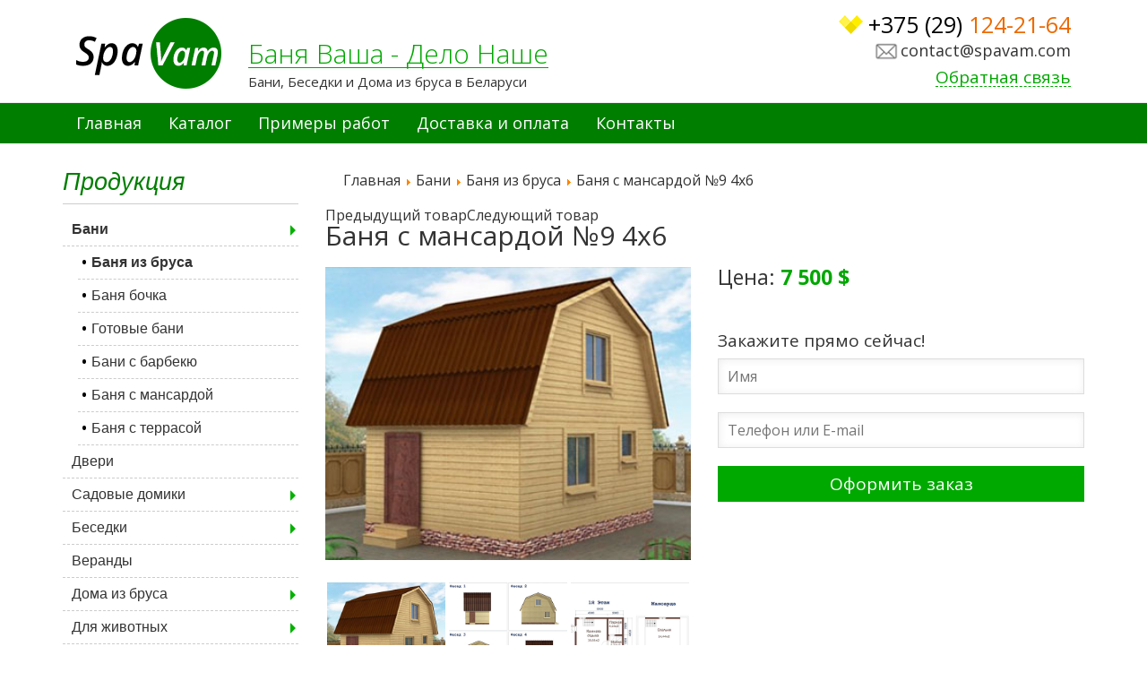

--- FILE ---
content_type: text/html; charset=utf-8
request_url: http://spavam.com/banya/banya-iz-brusa/banya-s-mansardoj-4x6-detail
body_size: 11301
content:
<!DOCTYPE html>
<html xmlns="http://www.w3.org/1999/xhtml" xmlns:jdoc="http://www.w3.org/2001/XInclude"
      xml:lang="ru-ru" lang="ru-ru"
      dir="ltr">
<head>
	<meta http-equiv="content-type" content="text/html; charset=utf-8" />
    <meta name="viewport" content="width=device-width, initial-scale=1">
    <meta http-equiv="X-UA-Compatible" content="IE=edge">
	<script src="/templates/spavam/js/jquery.min.js"></script>
    <script src="/templates/spavam/js/bootstrap.min.js"></script>
    <script src="https://api-maps.yandex.ru/2.1/?lang=ru_RU" type="text/javascript"></script>
    <script src="/templates/spavam/js/script.js"></script>
	<!--[if lt IE 9]>
    <script src="http://html5shiv.googlecode.com/svn/trunk/html5.js"></script>
    <script src="https://oss.maxcdn.com/respond/1.4.2/respond.min.js"></script>
    <![endif]-->
		<base href="http://spavam.com/banya/banya-iz-brusa/banya-s-mansardoj-4x6-detail" />
	<meta http-equiv="content-type" content="text/html; charset=utf-8" />
	<meta name="description" content="Баня с мансардой №9 4x6 Баня из бруса " />
	<meta name="generator" content="Joomla! - Open Source Content Management" />
	<title>Баня из бруса : Баня с мансардой №9 4x6</title>
	<link href="/banya/banya-iz-brusa/banya-s-mansardoj-4x6-detail" rel="canonical" />
	<link href="/templates/spavam/favicon.ico" rel="shortcut icon" type="image/vnd.microsoft.icon" />
	<link href="/components/com_virtuemart/assets/css/vm-ltr-common.css?vmver=9058" rel="stylesheet" type="text/css" />
	<link href="/components/com_virtuemart/assets/css/vm-ltr-site.css?vmver=9058" rel="stylesheet" type="text/css" />
	<link href="/components/com_virtuemart/assets/css/vm-ltr-reviews.css?vmver=9058" rel="stylesheet" type="text/css" />
	<link href="/components/com_virtuemart/assets/css/chosen.css?vmver=9058" rel="stylesheet" type="text/css" />
	<link href="/components/com_virtuemart/assets/css/jquery.fancybox-1.3.4.css?vmver=9058" rel="stylesheet" type="text/css" />
	<script src="/media/jui/js/jquery-noconflict.js" type="text/javascript"></script>
	<script src="/media/jui/js/jquery-migrate.min.js" type="text/javascript"></script>
	<script src="/templates/spavam/js/jquery-ui.min.js?vmver=9058" type="text/javascript"></script>
	<script src="/components/com_virtuemart/assets/js/jquery.ui.autocomplete.html.js?vmver=9058" type="text/javascript"></script>
	<script src="/components/com_virtuemart/assets/js/jquery.noconflict.js?vmver=9058" type="text/javascript" async="async"></script>
	<script src="/components/com_virtuemart/assets/js/vmsite.js?vmver=9058" type="text/javascript"></script>
	<script src="/components/com_virtuemart/assets/js/chosen.jquery.min.js?vmver=9058" type="text/javascript"></script>
	<script src="/components/com_virtuemart/assets/js/vmprices.js?vmver=9058" type="text/javascript"></script>
	<script src="/components/com_virtuemart/assets/js/dynupdate.js?vmver=9058" type="text/javascript"></script>
	<script src="/components/com_virtuemart/assets/js/fancybox/jquery.fancybox-1.3.4.pack.js?vmver=9058" type="text/javascript" defer="defer"></script>
	<script type="text/javascript">
jQuery(function($){ $(".hasTooltip").tooltip({"html": true,"container": "body"}); });
	</script>

    <link media="all" type="text/css" rel="stylesheet" href="/templates/spavam/css/bootstrap.css" />
    <link media="all" type="text/css" rel="stylesheet" href="/templates/spavam/css/lightbox.css" />
    <link media="all" type="text/css" rel="stylesheet" href="/templates/spavam/css/style.css" />
</head>

<body class="site com_virtuemart view-productdetails no-layout no-task itemid-134">
	<div id="root">
        <div id="header">
            <header>
                <div class="head1">
                    <div class="container">
                        <div class="company col-sm-7">
                            <a href="/" class="logo"></a>
                            <div class="descr"><div>Баня Ваша - Дело Наше</div>Бани, Беседки и Дома из бруса в Беларуси</div>
                        </div>
                        <div class="r-side col-sm-5">
                            <a href="tel:+375291242164" class="phone">+375 (29) <span>124-21-64</span></a>
                            <div class="email hidden-xs">contact@spavam.com</div>
                            <a href="#" class="callback" data-toggle="modal" data-target="#modal-callback">Обратная связь</a>
                        </div>
                    </div>
                </div>
                <div class="head2">
                    <div class="container">
                        <div class="mobile-nav-toggle"><span class="glyphicon glyphicon-menu-hamburger"></span></div>
                        <ul class="nav menu main-nav">
<li class="item-101 default"><a href="/" >Главная</a></li><li class="item-127"><a href="/catalog" >Каталог</a></li><li class="item-124"><a href="/primery-rabot" >Примеры работ</a></li><li class="item-125"><a href="/dostavka-i-oplata" >Доставка и оплата</a></li><li class="item-126"><a href="/kontakty" >Контакты</a></li></ul>

                    </div>
                </div>
            </header>
        </div><!-- header -->

        


        <div id="main-content">
            <div class="container">
                <div class="row">
                    <div class="col-md-3 col-sm-4 l-col">
                                                		<div class="module catalog hidden-xs">
			<div>
				<div>
					<div>
													<h3>Продукция</h3>
											<ul class="nav menu catalog">
<li class="item-132 active deeper parent"><a href="/banya" >Бани</a><ul class="nav-child unstyled small"><li class="item-134 current active"><a href="/banya/banya-iz-brusa" >Баня из бруса</a></li><li class="item-133"><a href="/banya/banya-bochka" >Баня бочка</a></li><li class="item-135"><a href="/banya/gotovye-bani" >Готовые бани</a></li><li class="item-161"><a href="/banya/bani-s-barbekyu" >Бани с барбекю</a></li><li class="item-155"><a href="/banya/banya-s-mansardoj" >Баня с мансардой</a></li><li class="item-156"><a href="/banya/banya-s-terrasoj" >Баня с террасой</a></li></ul></li><li class="item-162"><a href="/doors" >Двери</a></li><li class="item-137 deeper parent"><a href="/sadovye-domiki" >Садовые домики</a><ul class="nav-child unstyled small"><li class="item-139"><a href="/sadovye-domiki/domiki-s-terrasoj-i-verandoj" >Домики с террасой и верандой</a></li><li class="item-140"><a href="/sadovye-domiki/sadovyj-ofis" >Садовый офис</a></li></ul></li><li class="item-138 deeper parent"><a href="/besedki" >Беседки</a><ul class="nav-child unstyled small"><li class="item-145"><a href="/besedki/gazebo" >Газебо</a></li><li class="item-146"><a href="/besedki/zakrytye-besedki" >Беседки закрытые</a></li><li class="item-147"><a href="/besedki/besedki-barbecue" >Беседки барбекю</a></li></ul></li><li class="item-148"><a href="/verandy" >Веранды</a></li><li class="item-149 deeper parent"><a href="/doma-iz-brusa" >Дома из бруса</a><ul class="nav-child unstyled small"><li class="item-151"><a href="/doma-iz-brusa/dachnye-domiki" >Дачные домики</a></li><li class="item-150"><a href="/doma-iz-brusa/doma-s-garazhom" >Дома с гаражом</a></li><li class="item-152"><a href="/doma-iz-brusa/doma-iz-dvojnogo-brusa" >Дома из двойного бруса</a></li></ul></li><li class="item-157 deeper parent"><a href="/dlya-zhivotnykh" >Для животных</a><ul class="nav-child unstyled small"><li class="item-158"><a href="/dlya-zhivotnykh/kuryatniki" >Курятники</a></li><li class="item-159"><a href="/dlya-zhivotnykh/kletki-dlya-krolikov" >Клетки для кроликов</a></li><li class="item-160"><a href="/dlya-zhivotnykh/budki-dlya-sobak" >Будки для собак</a></li></ul></li></ul>
					</div>
				</div>
			</div>
		</div>
			<div class="module simple hidden-xs">
			<div>
				<div>
					<div>
											

<div class="custom simple hidden-xs"  >
	<p><strong>Мы работаем по всей Беларуси</strong></p>
<p><strong>Наши основные преимущества</strong>:<br />1. Самые низкие цены среди конкурентов<br />2. Продукция высокого качества<br />3. Собственное крупное производство</p>
<p>Возможна поставка продукции за рубеж в СНГ и Европу.</p>
<p>По вопросам сотрудничества по тел. или E-mail</p></div>
					</div>
				</div>
			</div>
		</div>
			<div class="module catalog visible-xs">
			<div>
				<div>
					<div>
													<h3>Продукция</h3>
											<select class="nav menu mobile">
<option value="#">Выберите продукцию</option><option value="/banya"  class="main">Бани</option><option value="/banya/banya-iz-brusa" selected="selected" >- Баня из бруса</option><option value="/banya/banya-bochka"  >- Баня бочка</option><option value="/banya/gotovye-bani"  >- Готовые бани</option><option value="/banya/bani-s-barbekyu"  >- Бани с барбекю</option><option value="/banya/banya-s-mansardoj"  >- Баня с мансардой</option><option value="/banya/banya-s-terrasoj"  >- Баня с террасой</option><option value="/doors"  class="main">Двери</option><option value="/sadovye-domiki"  class="main">Садовые домики</option><option value="/sadovye-domiki/domiki-s-terrasoj-i-verandoj"  >- Домики с террасой и верандой</option><option value="/sadovye-domiki/sadovyj-ofis"  >- Садовый офис</option><option value="/besedki"  class="main">Беседки</option><option value="/besedki/gazebo"  >- Газебо</option><option value="/besedki/zakrytye-besedki"  >- Беседки закрытые</option><option value="/besedki/besedki-barbecue"  >- Беседки барбекю</option><option value="/verandy"  class="main">Веранды</option><option value="/doma-iz-brusa"  class="main">Дома из бруса</option><option value="/doma-iz-brusa/dachnye-domiki"  >- Дачные домики</option><option value="/doma-iz-brusa/doma-s-garazhom"  >- Дома с гаражом</option><option value="/doma-iz-brusa/doma-iz-dvojnogo-brusa"  >- Дома из двойного бруса</option><option value="/dlya-zhivotnykh"  class="main">Для животных</option><option value="/dlya-zhivotnykh/kuryatniki"  >- Курятники</option><option value="/dlya-zhivotnykh/kletki-dlya-krolikov"  >- Клетки для кроликов</option><option value="/dlya-zhivotnykh/budki-dlya-sobak"  >- Будки для собак</option></select>
					</div>
				</div>
			</div>
		</div>
	
                    </div><!-- l-col -->

                    <div class="col-md-9 col-sm-8 m-col">
                        
<ul itemscope itemtype="https://schema.org/BreadcrumbList" class="breadcrumb">
			<li class="active">
			<span class="divider icon-location"></span>
		</li>
	
				<li itemprop="itemListElement" itemscope itemtype="https://schema.org/ListItem">
									<a itemprop="item" href="/" class="pathway"><span itemprop="name">Главная</span></a>
				
									<span class="divider">
						<img src="/media/system/images/arrow.png" alt="" />					</span>
								<meta itemprop="position" content="1">
			</li>
					<li itemprop="itemListElement" itemscope itemtype="https://schema.org/ListItem">
									<a itemprop="item" href="/banya/manufacturer/?categorylayout=0&amp;showcategory=1&amp;showproducts=1&amp;productsublayout=0" class="pathway"><span itemprop="name">Бани</span></a>
				
									<span class="divider">
						<img src="/media/system/images/arrow.png" alt="" />					</span>
								<meta itemprop="position" content="2">
			</li>
					<li itemprop="itemListElement" itemscope itemtype="https://schema.org/ListItem">
									<a itemprop="item" href="/banya/banya-iz-brusa/manufacturer/?categorylayout=0&amp;showcategory=1&amp;showproducts=1&amp;productsublayout=0" class="pathway"><span itemprop="name">Баня из бруса</span></a>
				
									<span class="divider">
						<img src="/media/system/images/arrow.png" alt="" />					</span>
								<meta itemprop="position" content="3">
			</li>
					<li itemprop="itemListElement" itemscope itemtype="https://schema.org/ListItem" class="active">
				<span itemprop="name">
					Баня с мансардой №9 4x6				</span>
				<meta itemprop="position" content="4">
			</li>
		</ul>

                        
                        
                        
<div class="productdetails" itemscope itemtype="http://schema.org/Product">

            <div class="product-neighbours">
	    <a href="/banya/banya-iz-brusa/proekt-bani-pod-klyuch-5x5-detail" rel="prev" class="previous-page">Предыдущий товар</a><a href="/banya/banya-iz-brusa/banya-dlya-dachi-1-3x4-5-detail" rel="next" class="next-page">Следующий товар</a>    	<div class="clear"></div>
        </div>
    
	
        <h1 itemprop="name">Баня с мансардой №9 4x6</h1>
    
    
    
    
    <div class="vm-product-container row">
	<div class="col-sm-6 images">
			<div class="product-fields">
		<div class="product-field product-field-type-X">
				<div class="product-field-display"><div class="main-image">
<img src="/images/products/category2/9/1_.jpg" alt="1 " />
</div>

<div class="additional-images clearfix">
<a href="/images/products/category2/9/1.jpg" data-lightbox="media-product"><img src="/images/products/category2/9/1_.jpg"></a>
<a href="/images/products/category2/9/2.jpg" data-lightbox="media-product"><img src="/images/products/category2/9/2_.jpg"></a>
<a href="/images/products/category2/9/3.jpg" data-lightbox="media-product"><img src="/images/products/category2/9/3_.jpg"></a>
</div></div>			</div>
		      <div class="clear"></div>
	</div>
	</div>

	<div class="col-sm-6 details">


	    <div class="spacer-buy-area">

		
		<div itemprop="offers" itemscope itemtype="http://schema.org/Offer">
<span itemprop="priceCurrency" content="USD"></span>
<div class="product-price" id="productPrice14" itemprop="price" content="7500" >
	<span class="price-crossed" ></span><div class="PricesalesPrice vm-display vm-price-value"><span class="vm-price-desc">Цена: </span><span class="PricesalesPrice">7 500 $</span></div></div><!-- prices -->
</div><!-- offer -->
 <div class="clear"></div>	<div class="addtocart-area">
		<form method="post" class="product js-recalculate" action="/banya/banya-iz-brusa">
			<div class="vm-customfields-wrap">
							</div>			
							<input type="hidden" name="option" value="com_virtuemart"/>
			<input type="hidden" name="view" value="cart"/>
			<input type="hidden" name="virtuemart_product_id[]" value="14"/>
			<input type="hidden" name="pname" value="Баня с мансардой №9 4x6"/>
			<input type="hidden" name="pid" value="14"/>
			<input type="hidden" name="Itemid" value="134"/>		</form>

	</div>


		
	    </div><!-- spacer-byu-area -->

		
		<div class="order-block">
			<form class="order-form ajax-callback-form">
				<div class="form-title">Закажите прямо сейчас!</div>
				<input type="text" name="name" placeholder="Имя">
				<input type="text" name="phone" placeholder="Телефон или E-mail" required>
				<input type="hidden" name="product" value="14: Баня с мансардой №9 4x6">
				<input type="hidden" name="url" value="http://spavam.com/banya/banya-iz-brusa/banya-s-mansardoj-4x6-detail">
				<input type="submit" name="submit" value="Оформить заказ">
			</form>
		</div

	</div><!-- details -->
	<div class="clear"></div>


    </div>

	        <div class="product-description clearfix tabs-main-container" itemprop="description">
	    	<div class="desc-title">Полное описание</div>
	<ul class="tabs-nav">
<li class="active"><a href="#" data-target-tab="tab1">Стандартная комплектация</a></li>
<li><a href="#" data-target-tab="tab2">Дополнительная комплектация</a></li>
</ul>
<div class="tabs-container">
<table class="characteristics tab-item active" data-tab-id="tab1">
<tbody>
<tr>
<td>
<p><strong>Элемент</strong></p>
</td>
<td>
<p><strong>Стандартная комплектация</strong></p>
</td>
</tr>
<tr>
<td>Фундамент</td>
<td>Нет.</td>
</tr>
<tr>
<td>Обвязка</td>
<td>Состоит из двух венцов.<br /> Первый венец из бруса 150х150 мм.<br /> Второй венец из бруса 150х100 мм.Лаги из бруса 40х150 мм с шагом 600мм.</td>
</tr>
<tr>
<td>Черновой пол</td>
<td>Черновой пол из обрезной доски 20 мм.Черепные бруски 40х50 мм.</td>
</tr>
<tr>
<td>Стены первого этажа</td>
<td>Профилированный брус 92х142 мм, (с наружной части полукруглый, изнутри прямой), толщина 92 мм.Сборка сруба на металлические нагеля.Межвенцовый утеплитель “Джут”Углы собираются в “теплый угол”.Высота потолка 2200 (+/- 50 мм)</td>
</tr>
<tr>
<td>Стены второго этажа</td>
<td><strong>Мансардный этаж. </strong>Фронтоны каркасные, из бруса 40х100 мм. Снаружи обшиты евровагонкой хвойных пород.<strong>1,5 или полноценный второй этаж. </strong>Каркасный, из бруса 40х100 мм.
<p>Стены обшиты евровагонкой хвойных пород.</p>
<p>Высота потолка 2200 мм (+/- 50 мм)</p>
</td>
</tr>
<tr>
<td>Перегородки</td>
<td><strong>Первый этаж</strong>:Из профилированного бурса 92 х 142 мм (прямой с обоих сторон)<strong>Второй этаж</strong>:Каркасные, из бруса 40х100 мм.
<p>Обшиты евровагонкой хвойных пород.</p>
</td>
</tr>
<tr>
<td>Межэтажное перекрытие</td>
<td>Брус 40х150 мм. С шагом 500 мм.</td>
</tr>
<tr>
<td>Стропильная система</td>
<td>Выполнена из бруса 40х100 мм, 40х150 мм.</td>
</tr>
<tr>
<td>Обрешетка</td>
<td>Из обрезной доски 20 мм, не сплошная.</td>
</tr>
<tr>
<td>Кровля</td>
<td>Ондулин (цвет на выбор красный, зеленый, коричневый).Свесы крыши 350 мм.</td>
</tr>
<tr>
<td>Гидро-пароизоляция</td>
<td>По наружной стороне ветро-гидроизоляция “А”Внутри: паро-гидроизоляция “В”.</td>
</tr>
<tr>
<td>Утепление</td>
<td>Минеральная вата толщиной 100 мм.Утепляется пол, потолок, мансарда (перегородки мансардного этажа, полы и кровля террас, балконов не утепляются).</td>
</tr>
<tr>
<td>Чистовой пол</td>
<td>Шпунтовая доска, толщиной 36 мм. Камерной сушки.</td>
</tr>
<tr>
<td>Отделка потолка и каркасных стен</td>
<td>Евровагонка хвойных пород.</td>
</tr>
<tr>
<td>Парная</td>
<td>Потолок и стены обшиваются осиновой вагонкой по фольге.Полок двухуровневый из строганной осиновой доски.Печка — нет.</td>
</tr>
<tr>
<td>Окна</td>
<td>Деревянные, одинарные с двойным остеклением, с фурнитурой.Оконные проемы, усиленные ройками.</td>
</tr>
<tr>
<td>Двери</td>
<td>Входная и межкомнатные – деревянные, филенчатые, с петлями без фурнитуры.Дверь в парную — банная, клиновая.Дверные проемы усиленные ройками. </td>
</tr>
<tr>
<td>Лестница</td>
<td>Деревянная. Одномаршевая или двухмаршевая (на усмотрение заказчика), с резными балясами и столбами, фигурные перила, ступени.</td>
</tr>
<tr>
<td>Наличник и плинтус</td>
<td>Наличник выполнен из вагонки.Плинтус – деревянный, стыкованный.</td>
</tr>
</tbody>
</table>
<table class="characteristics tab-item" data-tab-id="tab2">
<tbody>
<tr>
<td>
<p><strong>Элемент</strong></p>
</td>
<td>
<p><strong>Дополнительная комплектация</strong></p>
</td>
</tr>
<tr>
<td>Фундамент</td>
<td>Опорно-столбчатый, свайно-винтовой.</td>
</tr>
<tr>
<td>Обвязка</td>
<td>Первый венец из бруса 150х150, 200х200 мм.Второй венец из бруса 150150 мм.Лаги из бруса 50х150 мм, 100х150 мм, с шагом 600 мм.Обработка обвязки антисептиком.</td>
</tr>
<tr>
<td>Стены первого этажа</td>
<td>Профилированный брус размеров: 142х142 мм, 142х192 мм.Брус камерной сушки.Сборка сруба на деревянные нагеля, илина пружинный узел “Сила”
<p>Обработка стен антисептиком или покраска.</p>
<p>Увеличение высоты потолков</p>
</td>
</tr>
<tr>
<td>Стены второго этажа</td>
<td><strong>Мансардный этаж.</strong>Фронтоны выполнены из такого же бруса, что и капитальные стены.<strong>1,5 или полноценный второй этаж. </strong>Выполнен из такого же бруса, что и капитальные стены.
<p>Обработка стен антисептиком или покраска</p>
</td>
</tr>
<tr>
<td>Перегородки</td>
<td><strong>Первый этаж</strong>:Профилированный брус размеров: 142х142 мм, 142х192 мм (прямой с обоих сторон).<strong>Второй этаж</strong>:Перегородки брусовые, либо каркасные из бруса 40х150 мм. Звукоизоляция.</td>
</tr>
<tr>
<td>Межэтажное перекрытие</td>
<td>Брус 50х150 мм, 100х150 мм.</td>
</tr>
<tr>
<td>Стропильная система</td>
<td>Везде брус 50х150.</td>
</tr>
<tr>
<td>Обрешетка</td>
<td>Сплошная обрешетка из обрезной доски 20 мм.</td>
</tr>
<tr>
<td>Кровля</td>
<td>Металлочерепица.Увеличение свесов.</td>
</tr>
<tr>
<td>Утепление</td>
<td>Минеральная вата толщиной 150 мм.“Rockwool” или аналоги.</td>
</tr>
<tr>
<td>Чистовой пол</td>
<td>ЦСП, влагостойкий ДСП.</td>
</tr>
<tr>
<td>Окна</td>
<td>Окна ПВХ</td>
</tr>
<tr>
<td>Двери</td>
<td>Входная дверь металлическая.</td>
</tr>
<tr>
<td>Печь в парную</td>
<td>ЕРМАК-12, 16.</td>
</tr>
</tbody>
</table>
</div>
<!-- tabs-container -->        </div>
	
    
<script id="updateChosen_js" type="text/javascript">//<![CDATA[ 
if (typeof Virtuemart === "undefined")
	var Virtuemart = {};
	Virtuemart.updateChosenDropdownLayout = function() {
		var vm2string = {editImage: 'edit image',select_all_text: 'Выбрать все',select_some_options_text: 'Доступен для всех'};
		jQuery(".vm-chzn-select").each( function () {
			var swidth = jQuery(this).css("width")+10;
			jQuery(this).chosen({enable_select_all: true,select_all_text : vm2string.select_all_text,select_some_options_text:vm2string.select_some_options_text,disable_search_threshold: 5, width: swidth});
		});
	}
	Virtuemart.updateChosenDropdownLayout(); //]]>
</script><script id="vm.countryState_js" type="text/javascript">//<![CDATA[ 
vmSiteurl = "http://spavam.com/";

		jQuery( function($) {
			$("#virtuemart_country_id").vm2front("list",{dest : "#virtuemart_state_id",ids : "",prefiks : ""});
		}); //]]>
</script><script id="vm.countryStateshipto__js" type="text/javascript">//<![CDATA[ 
vmSiteurl = "http://spavam.com/";

		jQuery( function($) {
			$("#shipto_virtuemart_country_id").vm2front("list",{dest : "#shipto_virtuemart_state_id",ids : "",prefiks : "shipto_"});
		}); //]]>
</script><script id="updDynamicListeners_js" type="text/javascript">//<![CDATA[ 
jQuery(document).ready(function() { // GALT: Start listening for dynamic content update.
	// If template is aware of dynamic update and provided a variable let's
	// set-up the event listeners.
	if (Virtuemart.container)
		Virtuemart.updateDynamicUpdateListeners();

}); //]]>
</script><script id="jsVars_js" type="text/javascript">//<![CDATA[ 
vmSiteurl = 'http://spavam.com/' ;
vmLang = "&lang=";
vmLangTag = "";
Itemid = '&Itemid=134';
Virtuemart.addtocart_popup = '1' ; 
usefancy = true; //]]>
</script><script id="ready.vmprices_js" type="text/javascript">//<![CDATA[ 
jQuery(document).ready(function($) {
	Virtuemart.product(jQuery("form.product"));

	/*$("form.js-recalculate").each(function(){
		if ($(this).find(".product-fields").length && !$(this).find(".no-vm-bind").length) {
			var id= $(this).find('input[name="virtuemart_product_id[]"]').val();
			Virtuemart.setproducttype($(this),id);

		}
	});*/
}); //]]>
</script><script id="popups_js" type="text/javascript">//<![CDATA[ 
jQuery(document).ready(function($) {
		
		jQuery('a.ask-a-question, a.printModal, a.recommened-to-friend, a.manuModal').click(function(event){
		  event.preventDefault();
		  jQuery.fancybox({
			href: jQuery(this).attr('href'),
			type: 'iframe',
			height: 550
			});
		  });
		
	}); //]]>
</script><script id="ajaxContent_js" type="text/javascript">//<![CDATA[ 
Virtuemart.container = jQuery('.productdetails-view');
Virtuemart.containerSelector = '.productdetails-view'; //]]>
</script><script id="vmPreloader_js" type="text/javascript">//<![CDATA[ 
jQuery(document).ready(function($) {
	Virtuemart.stopVmLoading();
	var msg = '';
	jQuery('a[data-dynamic-update="1"]').off('click', Virtuemart.startVmLoading).on('click', {msg:msg}, Virtuemart.startVmLoading);
	jQuery('[data-dynamic-update="1"]').off('change', Virtuemart.startVmLoading).on('change', {msg:msg}, Virtuemart.startVmLoading);
}); //]]>
</script>
<script type="application/ld+json">
{
  "@context": "http://schema.org/",
  "@type": "Product",
  "name": "Баня с мансардой №9 4x6",
    "image": "http://spavam.com/images/stories/virtuemart/product/1_96.jpg",
      "description": "
Стандартная комплектация
Дополнительная комплектация






Элемент


Стандартная комплектация



Фундамент
Нет.


Обвязка
Состоит из двух венцов. Первый венец из бруса 150х150 мм. Второй венец из бруса 150х100 мм.Лаги из бруса 40х150 мм с шагом 600мм.


Черновой пол
Черновой пол из обрезной доски 20 мм.Черепные бруски 40х50 мм.


Стены первого этажа
Профилированный брус 92х142 мм, (с наружной части полукруглый, изнутри прямой), толщина 92 мм.Сборка сруба на металлические нагеля.Межвенцовый утеплитель “Джут”Углы собираются в “теплый угол”.Высота потолка 2200 (+/- 50 мм)


Стены второго этажа
Мансардный этаж. Фронтоны каркасные, из бруса 40х100 мм. Снаружи обшиты евровагонкой хвойных пород.1,5 или полноценный второй этаж. Каркасный, из бруса 40х100 мм.
Стены обшиты евровагонкой хвойных пород.
Высота потолка 2200 мм (+/- 50 мм)



Перегородки
Первый этаж:Из профилированного бурса 92 х 142 мм (прямой с обоих сторон)Второй этаж:Каркасные, из бруса 40х100 мм.
Обшиты евровагонкой хвойных пород.



Межэтажное перекрытие
Брус 40х150 мм. С шагом 500 мм.


Стропильная система
Выполнена из бруса 40х100 мм, 40х150 мм.


Обрешетка
Из обрезной доски 20 мм, не сплошная.


Кровля
Ондулин (цвет на выбор красный, зеленый, коричневый).Свесы крыши 350 мм.


Гидро-пароизоляция
По наружной стороне ветро-гидроизоляция “А”Внутри: паро-гидроизоляция “В”.


Утепление
Минеральная вата толщиной 100 мм.Утепляется пол, потолок, мансарда (перегородки мансардного этажа, полы и кровля террас, балконов не утепляются).


Чистовой пол
Шпунтовая доска, толщиной 36 мм. Камерной сушки.


Отделка потолка и каркасных стен
Евровагонка хвойных пород.


Парная
Потолок и стены обшиваются осиновой вагонкой по фольге.Полок двухуровневый из строганной осиновой доски.Печка — нет.


Окна
Деревянные, одинарные с двойным остеклением, с фурнитурой.Оконные проемы, усиленные ройками.


Двери
Входная и межкомнатные – деревянные, филенчатые, с петлями без фурнитуры.Дверь в парную — банная, клиновая.Дверные проемы усиленные ройками. 


Лестница
Деревянная. Одномаршевая или двухмаршевая (на усмотрение заказчика), с резными балясами и столбами, фигурные перила, ступени.


Наличник и плинтус
Наличник выполнен из вагонки.Плинтус – деревянный, стыкованный.







Элемент


Дополнительная комплектация



Фундамент
Опорно-столбчатый, свайно-винтовой.


Обвязка
Первый венец из бруса 150х150, 200х200 мм.Второй венец из бруса 150150 мм.Лаги из бруса 50х150 мм, 100х150 мм, с шагом 600 мм.Обработка обвязки антисептиком.


Стены первого этажа
Профилированный брус размеров: 142х142 мм, 142х192 мм.Брус камерной сушки.Сборка сруба на деревянные нагеля, илина пружинный узел “Сила”
Обработка стен антисептиком или покраска.
Увеличение высоты потолков



Стены второго этажа
Мансардный этаж.Фронтоны выполнены из такого же бруса, что и капитальные стены.1,5 или полноценный второй этаж. Выполнен из такого же бруса, что и капитальные стены.
Обработка стен антисептиком или покраска



Перегородки
Первый этаж:Профилированный брус размеров: 142х142 мм, 142х192 мм (прямой с обоих сторон).Второй этаж:Перегородки брусовые, либо каркасные из бруса 40х150 мм. Звукоизоляция.


Межэтажное перекрытие
Брус 50х150 мм, 100х150 мм.


Стропильная система
Везде брус 50х150.


Обрешетка
Сплошная обрешетка из обрезной доски 20 мм.


Кровля
Металлочерепица.Увеличение свесов.


Утепление
Минеральная вата толщиной 150 мм.“Rockwool” или аналоги.


Чистовой пол
ЦСП, влагостойкий ДСП.


Окна
Окна ПВХ


Двери
Входная дверь металлическая.


Печь в парную
ЕРМАК-12, 16.




",
      "offers":{
    "@type": "Offer",
    "priceCurrency": "USD",
    "price": "7500"
  }
}
</script></div>



                        
                    </div>
                </div>
            </div>
        </div><!-- main-content -->

        



        

        <div id="footer">
                <div class="container">
                    

<div class="custom"  >
	<div class="copy-info">&copy; 2016 - Spavam.COM</div></div>

                    <div class="dev"><a href="https://gomelsoft.com" title="Создание сайтов в Гомеле, Беларуси, Минске. Разработка и продвижение сайтов." target="_blank"><span class="gomelsoft-title"><span>Gomel</span>Soft</span> <br> Спасибо за эффективное продвижение</a></div>    
                </div>
                </div><!--container-->
        </div><!-- footer -->

 	</div><!-- root-->


<div id="modal-callback" class="modal form fade" tabindex="-1" role="dialog">
    <div class="modal-dialog modal-sm">
        <div class="modal-content">
            <div class="modal-header">
                <button type="button" class="close" data-dismiss="modal">+</button>
                <h4 class="modal-title">Оставьте заявку и<br>мы свяжемся с Вами!</h4>
            </div><!-- header-->
            <div class="modal-body">
                <form class="order-form ajax-callback-form">
                    <input type="text" name="name" placeholder="Имя" />
                    <input type="text" name="phone" placeholder="Телефон или E-mail" required />
                    <input type="hidden" name="form_type" value="Связаться с нами" />
                    <input type="submit" name="submit" value="Связаться с нами" />
                </form>
            </div><!-- modal body -->
        </div><!-- modal-content -->
    </div><!-- modal-dialog -->
</div><!-- modal -->

<div id="modal-order-slider" class="modal form fade" tabindex="-1" role="dialog">
    <div class="modal-dialog modal-sm">
        <div class="modal-content">
            <div class="modal-header">
                <button type="button" class="close" data-dismiss="modal">+</button>
                <h4 class="modal-title">Закажите <br>свяжемся с вами в течение 10 минут</h4>
            </div><!-- header-->
            <div class="modal-body">
                <form class="order-form ajax-callback-form">
                    <input type="text" name="name" placeholder="Имя" />
                    <input type="text" name="phone" placeholder="Телефон" required />
                    <input type="hidden" name="form_type" value="Отправка из слайдера" />
                    <input type="hidden" name="product_type" value="" />
                    <input type="submit" name="submit" value="Сделать заказ" />
                </form>
            </div><!-- modal body -->
        </div><!-- modal-content -->
    </div><!-- modal-dialog -->
</div><!-- modal -->

<div id="modal-thnx" class="modal form fade" tabindex="-1" role="dialog">
    <div class="modal-dialog modal-sm">
        <div class="modal-content">
            <div class="modal-header">
                <button type="button" class="close" data-dismiss="modal">+</button>
                <h4 class="modal-title">Запрос отправлен</h4>
            </div><!-- header-->
            <div class="modal-body">
                <p>Спасибо, что оставили заявку. Наш менеджер свяжется с Вами в ближайшее время!</p>
            </div><!-- modal body -->
        </div><!-- modal-content -->
    </div><!-- modal-dialog -->
</div><!-- modal -->

<div id="modal-bad" class="modal form fade" tabindex="-1" role="dialog">
    <div class="modal-dialog modal-sm">
        <div class="modal-content">
            <div class="modal-header">
                <button type="button" class="close" data-dismiss="modal">+</button>
                <h4 class="modal-title">Ошибка</h4>
            </div><!-- header-->
            <div class="modal-body">
                <p>Запрос не был отправлен. Видимо какие-то проблемы с сервером. Попробуйте позже или свяжитесь с нами по телефону</p>
            </div><!-- modal body -->
        </div><!-- modal-content -->
    </div><!-- modal-dialog -->
</div><!-- modal -->

<script src="/templates/spavam/js/lightbox.min.js"></script>

<!-- Yandex.Metrika counter -->
<script type="text/javascript">
    (function (d, w, c) {
        (w[c] = w[c] || []).push(function() {
            try {
                w.yaCounter34440485 = new Ya.Metrika({
                    id:34440485,
                    clickmap:true,
                    trackLinks:true,
                    accurateTrackBounce:true
                });
            } catch(e) { }
        });

        var n = d.getElementsByTagName("script")[0],
            s = d.createElement("script"),
            f = function () { n.parentNode.insertBefore(s, n); };
        s.type = "text/javascript";
        s.async = true;
        s.src = "https://mc.yandex.ru/metrika/watch.js";

        if (w.opera == "[object Opera]") {
            d.addEventListener("DOMContentLoaded", f, false);
        } else { f(); }
    })(document, window, "yandex_metrika_callbacks");
</script>
<noscript><div><img src="https://mc.yandex.ru/watch/34440485" style="position:absolute; left:-9999px;" alt="" /></div></noscript>
<!-- /Yandex.Metrika counter -->

    <script>
        (function(i,s,o,g,r,a,m){i['GoogleAnalyticsObject']=r;i[r]=i[r]||function(){
                (i[r].q=i[r].q||[]).push(arguments)},i[r].l=1*new Date();a=s.createElement(o),
            m=s.getElementsByTagName(o)[0];a.async=1;a.src=g;m.parentNode.insertBefore(a,m)
        })(window,document,'script','//www.google-analytics.com/analytics.js','ga');

        ga('create', 'UA-73337948-1', 'auto');
        ga('send', 'pageview');
        setTimeout(function(){ga('send', 'event', 'New Visitor', location.pathname);}, 15000);

    </script>
    

</body>
</html>


--- FILE ---
content_type: text/css
request_url: http://spavam.com/templates/spavam/css/style.css
body_size: 8736
content:
@import url('https://fonts.googleapis.com/css?family=Open+Sans:400,400italic,600,600italic,700,700italic,300&subset=latin,cyrillic');
/* RESET CSS */
html, body, div, span, applet, object, iframe,
h1, h2, h3, h4, h5, h6, p, blockquote, pre,
a, abbr, acronym, address, big, cite, code,
del, dfn, em, img, ins, kbd, q, s, samp,
small, strike, strong, sub, sup, tt, var,
b, u, i, center, input,
dl, dt, dd, ol, ul, li,
fieldset, form, label, legend,
table, caption, tbody, tfoot, thead, tr, th, td,
article, aside, canvas, details, embed,
figure, figcaption, footer, header, hgroup,
menu, nav, output, ruby, section, summary,
time, mark, audio, video {
	margin: 0;
	padding: 0;
	border: 0;
	font-size: 100%;
	outline:none;
	line-height: 1;
}
* {box-sizing: border-box;}
article, aside, details, figcaption, figure,
footer, header, hgroup, menu, nav, section {
	display: block;
}
ol, ul {
	list-style: none;
}
blockquote, q {
	quotes: none;
}
blockquote:before, blockquote:after,q:before, q:after {
	content: none;
}
table {
	border-collapse: collapse;
	border-spacing: 0;
}
html, body {
	width: 100%;
	height: 100%;
}

/* Custom selectors */
.clear{
	height: 0;
	font-size: 0;
	line-height: 0;
	clear: both;
}
a { color: #333; text-decoration: none; }
a:hover {color: #333; text-decoration: underline;}
button,a,a:focus {outline: none;}
.btn-green {
	border: 1px solid #00a200;
	border-radius: 3px;
	background: #00d000; /* Old browsers */
	background: -moz-linear-gradient(top,  #00d000 0%, #00a200 100%); /* FF3.6-15 */
	background: -webkit-linear-gradient(top,  #00d000 0%,#00a200 100%); /* Chrome10-25,Safari5.1-6 */
	background: linear-gradient(to bottom,  #00d000 0%,#00a200 100%); /* W3C, IE10+, FF16+, Chrome26+, Opera12+, Safari7+ */
	color:#fff;
	filter: progid:DXImageTransform.Microsoft.gradient( startColorstr='#00a200', endColorstr='#00d000',GradientType=0 ); /* IE6-9 */
	display: inline-block;
	padding:  5px 10px;
}
.btn-green:hover {color:#fff;text-decoration: none;}
.green {color:#00a700;}
h1,h2,h3,h4,.category-title, .product-title {font-family: 'Open Sans', Arial, sans-serif; font-weight: 400;}
h1,.category-title,.product-title {font-size:30px;margin-bottom: 20px;}
h2 {font-size:25px;margin-bottom: 15px;}
h3 {font-size:19px;margin-bottom: 10px;}
.block-header {color:#00a700; font-size:48px; font-weight:300; padding: 40px 0 40px 0; text-align: center;}
.shop-header {font-size:19px; margin: 15px 0 5px 0;}

	/* General styles */
body {
	background: #fff;
	color: #333;
	font-size: 15px;
    font-family: 'Open Sans', Arial, sans-serif;
	line-height: normal;
}
#root {
	position: relative;
	overflow: hidden;
	width: 100%;
	min-height: 100%;
	min-width:370px;
}

/* Header */
#header {padding-top:115px;position: relative;z-index:5; margin-bottom:30px;}
	#header .head1 {background: #fff; border-bottom: 1px solid #eee; height:115px; position: fixed; z-index: 100; top:0; left:0; width:100%;}
	#header .company {padding-top:20px; padding-bottom: 15px;}
		#header .company .logo {background: url(../images/logo.png) no-repeat; background-size: contain;  display:inline-block; float:left; height: 79px; width:162px;margin-right:15px;}
		#header .company .descr {float:left; padding-top: 25px; margin-left: 15px; font-size:15px;}
		#header .company .descr>div{color:#00a700; border-bottom:1px solid #00a700; font-size:30px; font-weight: 300; margin-bottom: 8px;}
	#header .r-side {padding-top:15px; padding-bottom: 15px; text-align: right; float:right}
		#header .r-side .phone {color:#000; display: block; font-size: 25px;text-decoration: none;margin-bottom: 7px;background: url(../images/icon-velcom.png) no-repeat left center; padding-left:35px;float:right;}
			#header .r-side .phone span {color:#ec6a00;}
		#header .r-side .email {font-size:18px;background: url(../images/icon-email.png) no-repeat left center; padding-left:30px;float:right;background-size:contain;min-height: 21px;}
		#header .r-side .callback {color:#00a700; clear: both; display: block;float:right; border-bottom:1px dashed #00a700; font-size: 19px; margin-top:9px; text-decoration: none;}

	#header .head2 {background: #007E00; min-height: 45px;}
		.head2 .mobile-nav-toggle {display:none;}
	#header ul.main-nav {}
		ul.main-nav>li{display:inline-block; position: relative;}
			ul.main-nav>li>a{display:inline-block; color:#fff; font-size:18px; text-decoration: none;line-height: 45px;padding: 0 15px;}
			ul.main-nav>li:hover>a, ul.main-nav>li.active>a{background: #066D06;}
		ul.main-nav>li ul {display:none;position: absolute;margin-top:-1px;padding-top: 1px; width:250px;}
		ul.main-nav>li:hover ul {display: block;}
			ul.main-nav>li ul>li{display:block;width:100%;border-bottom: 1px solid #055A05;}
			ul.main-nav>li ul>li:last-child {border: none;}
				ul.main-nav>li ul>li>a{display:block;background:#066D06; padding: 10px 20px; text-decoration: none;color:#fff;font-size:18px;}
				ul.main-nav>li ul>li>a:hover{background:#eee;color:#066D06;}


#slideshow {margin-bottom: 50px;}
	#slideshow .djslider-default .slide-desc-in {height:80px;border-top:1px solid #eee;}
	.slide-desc-text-default {padding: 11px 0 0 15px;}
		.slide-desc-text-default .slide-title {font-weight: 400; font-size: 26px;margin-bottom: 9px;}
		.slide-desc-text-default .slide-text {font-size:17px;}
	#slideshow .slider-container {}
	#slideshow .slide {position: relative; height: 390px; padding:0 15px;}
		#slideshow .slide .images {position: absolute; top:0; bottom: 0; left:0; right: 0; z-index: 1;}
			#slideshow .slide .images .image-slide {display:none; background-repeat: no-repeat; background-position:center center; background-size:cover; position: absolute; top:0; bottom: 0; left:0; right: 0;}
			#slideshow .slide .images .image-slide.active {display:block;}
		#slideshow .slide .slide-info {background: rgba(255,255,255,0.7); margin:0 auto; border:5px solid #fff; width:820px; min-height: 397px; padding:50px; top:115px; position: relative; text-align: center; z-index: 3;}
		#slideshow .slide .info-container {position: relative; z-index: 3;}
			#slideshow .slide .slide-info .info-block-slide {display:none;}
			#slideshow .slide .slide-info .info-block-slide.active {display:block;}
			#slideshow .slide .slide-info .slide-title {color:#555; font-size:69px; margin-bottom:30px;}
			#slideshow .slide .slide-info .slide-descr {color:#555; font-size:35px; /*text-shadow: 1px 1px 3px #000;*/ margin-bottom: 50px; line-height: normal;}
			#slideshow .slide .slide-info .makeorder {padding: 11px 20px; border-radius:  5px; font-size: 20px;}
	#slideshow .slider-nav {height:45px; position: absolute; width:100%; top:165px;left:0; z-index: 1;}
		#slideshow .slider-nav a {display:block; height:45px; width:26px; position: absolute; top:0;filter:alpha(opacity=70);opacity:0.7;}
		#slideshow .slider-nav a:hover{filter:alpha(opacity=100);opacity:1;}
		#slideshow .slider-nav a.prev {background: url(../images/works-nav.png) no-repeat 0 0;left:10px;}
		#slideshow .slider-nav a.next {background: url(../images/works-nav.png) no-repeat -26px 0; right:10px;}

.main-categories {}
	.main-categories .row {margin-left:-7px;margin-right:-7px;}
	.main-categories .category {padding:0 7px; margin-bottom:30px;}
		.main-categories .category img {width:100%;position: relative; z-index: 1;}
		.main-categories .category a {position: relative;text-decoration: none;display: block; padding:5px; box-shadow: 0 0 3px 1px #ccc;}
		.main-categories .category .desc {height:60px;font-size:16px;z-index: 3;line-height: normal;}
		.main-categories .category a:hover .desc {background: none;}
			.main-categories .category .desc .title {font-size:23px;margin:10px 0; text-align: center;}
				.main-categories .category .desc .title .price {font-size:17px;color:#FEF3A4;display: block;}

#our-offer {}
	#our-offer .works {position:relative;}
		#our-offer .works .slider-container {margin:0 auto; padding:0; width:1060px;overflow: hidden; position: relative; height: 235px;z-index: 3;}
			#our-offer .works .slider-container .slider-tape {width:9999px; position: absolute; left:0;}
			#our-offer .works .slide {float:left; padding: 0 15px; width:265px;}
				#our-offer .works .slide a {}
					#our-offer .works .slide a img {width:100%;}
		#our-offer .works .slider-nav {height:45px; position: absolute; width:100%; top: 95px; z-index: 1;}
			#our-offer .works .slider-nav a {display:block; height:45px; width:26px; position: absolute; top:0;}
				#our-offer .works .slider-nav a.prev {background: url(../images/works-nav.png) no-repeat 0 0;left:0;}
				#our-offer .works .slider-nav a.next {background: url(../images/works-nav.png) no-repeat -26px 0; right:0;}
	#our-offer .why-us {margin:30px 0;}
		.why-us .why {text-align: center;}
			.why-us .why .image {background: url(../images/whyus-icons.png) no-repeat; display:inline-block; height:47px; width:68px;}
				.why-us .why2 .image {background-position: -68px 0;}
				.why-us .why3 .image {background-position: -136px 0;}
			.why-us .why .title {font-size:19px;margin:5px 0 13px 0;}
			.why-us .why .descr {font-size:15px;}

#production {background: #f1f1f1; padding: 40px 0;}
	#production ul.category-nav {position: relative;z-index: 3;}
		#production ul.category-nav li {padding: 10px 25px; display: inline-block;}
		#production ul.category-nav li.active {border:1px solid #ddd; border-bottom: none; background: #fff;}
			#production ul.category-nav li a {color:#555; font-size:21px; text-decoration: none;}
			#production ul.category-nav li a:hover,
			#production ul.category-nav li.active a {color:#70cb1e;}
	#production .categories-container {background: #fff; border:1px solid #ddd; position:relative;margin-top:-1px; z-index: 1;
		box-shadow: 2px 2px 5px 0 rgba(0,0,0,0.15);
	}
		.categories-container .category {display:none;}
		.categories-container .category.active {display:block;}
			.categories-container .category .category-desc {padding: 40px; font-size:17px; line-height: normal;}
				.categories-container .category .category-desc .cat-header {margin:20px 0 10px 0; font-size: 23px;}
				.categories-container .category .category-desc ul li {line-height: normal;}

			.categories-container .category .products-container {padding: 45px 9px 0 9px;}
				.category .products-container .product { padding:0 9px; float:left; width:33.33%; margin-bottom: 45px;}
				.browse-view .product.col3 {min-width:inherit;border:none;padding:0 15px;margin-bottom: 45px;}
					.category .products-container .product.col3 .image,
					.browse-view .product.col3 .image {border: 1px solid #ddd; overflow: hidden; padding-top:80%; position: relative;}
						.category .products-container .product .image a,
						.browse-view .product.col3 .image a {display: block; position: absolute;top:0;bottom:0;left:0;right:0;overflow: hidden;text-align: center;}
						.Ccategory .products-container .product .image a:hover:before,
						.Bbrowse-view .product.col3 .image a:hover:before {content:"";display:block;background:rgba(0,0,0,0.5); position:absolute;top:0;left:0;right:0;bottom:0;}
							.Ccategory .products-container .product .image a span,
							.Bbrowse-view .product.col3 .image a span {display:none;position:absolute;top:50%;left:0;width:100%;color:#fff; font-size:43px; text-align: center;margin-top:-24px;}
							.Ccategory .products-container .product .image a:hover span,
							.Bbrowse-view .product.col3 .image a:hover span {display: block;}
							.Ccategory .products-container .product .image a span:hover,
							.Bbrowse-view .product.col3 .image a span:hover {color:#00a700;}
							.category .products-container .product .image a img,
							.browse-view .product.col3 .image a img {width:auto; height: 100%;max-width:none; max-height:none;}
					.Ccategory .products-container .product .title,
					.Bbrowse-view .product.col3 .title {font-size:23px; margin: 8px 0 7px;white-space:nowrap;overflow:hidden;text-overflow:ellipsis;line-height: normal;}
						.Ccategory .products-container .product .title a,
						.Bbrowse-view .product.col3 .title a {color:#be6d36;}
					.Bbrowse-view .product.col3 .product_s_desc {font-size:13px;}
						#main-content .browse-view .product.col3 .product_s_desc p {margin:0;}
					.Ccategory .products-container .product .makeorder,
					.Bbrowse-view .product.col3 .makeorder {font-size:18px; padding: 5px 33px;}

#main-content {margin:30px 0;line-height: normal; font-size:16px;}
	#main-content p {line-height: normal;margin:7px 0;}

	/* Left column */
	#main-content .l-col {}
		.l-col .module {margin-bottom: 30px;}
		.l-col .module.catalog {}
		.l-col .module.adsense {margin-top:60px;}
			.l-col .module.catalog h3 {color:#007E00; font-size:27px; font-family: Georgia, Arial, sans-serif; font-style: italic;border-bottom: 1px solid #ccc; padding-bottom:  10px;}
		.l-col ul.catalog {}
			.l-col ul.catalog>li { position: relative;}
			.l-col ul.catalog>li.parent:after {content:"\e250"; font-family:"Glyphicons Halflings"; color:#00B100; font-weight:400; display:block;position: absolute; top:13px; right:0px; font-size:12px; }
				.l-col ul.catalog li a {display:block; padding:10px 0 10px 10px; text-decoration: none;border-bottom:1px dashed #ccc;font-family: Arial;}
				.l-col ul.catalog li.active>a {font-weight: 600;}
				.l-col ul.catalog li a:hover {background: #f3f3f3; color:#007E00;}
				.l-col ul.catalog li ul {display: none;}
				.l-col ul.catalog li.active ul {display: block; margin-left: 17px;}
					.l-col ul.catalog li ul li {Llist-style: disc inside;position: relative;}
						.l-col ul.catalog li ul li:before {display:inline-block;content:"•";color:#000;position: absolute;top:17px;left:3px;line-height: 0;font-size:21px;}
						.l-col ul.catalog li ul li a {padding-left: 15px;}
			.l-col select.mobile {color:#555; font-size:16px; padding: 7px 10px; width:100%; border:1px solid #aaa;background: #fff;}
				.l-col select.mobile option.main {font-size:17px;color:#000;}

		.l-col .module.simple {font-size:13px;}

	/* Main column */
	.breadcrumb {margin-bottom: 20px;}
		.breadcrumb li {display: inline-block;}
		.breadcrumb li:first-child {display:none;}
	#main-content .m-col ul {line-height: normal; padding-left: 20px;}
	#main-content .m-col li {line-height: normal;}

	#main-content .works-images {clear:both; margin-bottom:30px;}
		#main-content .works-images .image {display:block; float:left; width:20%;padding:5px;}
			.works-images .image img {width:100%;}

	.seemore {clear:both; display: block;text-align: center; padding: 20px 0;}
		.seemore a {display:inline-block;padding:9px 25px; color:#007E00; border:1px solid #007E00;font-size:21px;text-decoration: none;}
	.hidden-content {display:none;}

    .m-col .module.adsense {margin-top:55px;}

/* Categories */
div[class*="-view"] .row {margin:0 -15px;}
.category-view {}
	.category-view .category {margin-bottom: 20px;position: relative;}
	.category-view .category img {width:100%;}
	.category-view .category .title {font-size:20px;margin-top:10px;position: absolute;bottom:0;color:#fff;text-align: center;display: block;width:100%;left:0;padding:0 15px;line-height: 30px;}
	.category-view .category .title span {display: inline-block;background: rgba(0,0,0,0.4); width:100%;line-height:35px;}
	.category-view .category_s_desc {margin-bottom:25px;}
	.category-view img {max-width:100%;}
	.category-view a {text-decoration: underline;}

.browse-view {}
	.browse-view .products-container {}
	.browse-view .product.col1 {min-width:inherit;border:none;padding:0 15px;margin-bottom: 20px;width:100%;}
	.browse-view .product.col3 {border:none;}
	.browse-view .product.col1 .spacer {border-bottom:1px dashed #ccc; padding: 0 0 20px 0;}
	.browse-view .product.col3 .spacer {padding: 0;}
		.browse-view .product.col1 .image {border: 1px solid #ddd; overflow: hidden; position: relative;width:200px; height:160px;float:left;margin-top:5px;}
		.browse-view .product.col3 .image {text-align: center;}
			.browse-view .product.col1 .image a {display: block; position: absolute;top:0;bottom:0;left:0;right:0;overflow: hidden;text-align: center;}
			.browse-view .product.col1 .image a img {width:auto; height: 100%;max-width:none; max-height:none;}
			.browse-view .product.col3 .image a img {}
		.browse-view .product.col1 .product-info {margin-left:220px;overflow: hidden;}
		.browse-view .product.col1 .title {font-size:19px; margin-bottom: 15px;line-height: normal;}
		.browse-view .product.col3 .title {margin:10px 0;font-size:18px;}
			.browse-view .product.col1 .title a {color:#007E00;text-decoration: none;}
			.browse-view .product.col1 .title a:hover {text-decoration: underline;}
			.browse-view .product.col3 .title a {height:37px;overflow: hidden;display: block;text-decoration: none;color:#007E00;}
			.browse-view .product.col1 .title .more {color:#fff;background: #007E00; display: inline-block; padding: 5px 12px;font-size:14px;border-radius: 5px;}
			.browse-view .product.col3 .title .more {height:auto;color:#8C7070;font-size:17px;text-decoration: underline;}
		.browse-view .product.col1 .product_s_desc {font-size:13px;}
			#main-content .browse-view .product.col1 .product_s_desc p {margin:0;}
			#main-content .browse-view .product.col1 p {line-height:normal;}
			#main-content .browse-view .product.col3 p {line-height: 1.3em; margin: 0;}
		.browse-view .product .product-fields {line-height: inherit; font-size:15px;}
		.browse-view .product.col1 .product-fields {margin-bottom: 20px;line-height: normal;}
		.browse-view .product.col3 .product-fields {max-height: 60px;overflow: hidden;margin-bottom: 10px;}
		.vm3pr-1 .product-price {min-height: auto;}
		.browse-view .product.col1 .makeorder {font-size:21px; padding:0; background:none;color:#007E00; border: 0;text-decoration: none;}
		.browse-view .product.col3 .makeorder { padding:5px 10px;text-decoration: none;}

		.vm-price-value .vm-price-desc {display:none;}

/* Product details */
	.productdetails .images {margin-bottom: 20px;}
		.productdetails .images .main-image {width:100%;max-width:450px;text-align: left;}
			.productdetails .images .main-image img {width:100%; max-height: none;}
			.productdetails .images .main-image .vm-img-desc {display: none;}
		.productdetails .images .additional-images {margin-top:23px; width:100%; max-width:450px;}
			.productdetails .images .additional-images a {display:block;float:left;width:33.33%;padding:2px;display:table;}
			/*.productdetails .images .additional-images a div {position: relative;overflow: hidden;padding-top:80%;}
			.productdetails .images .additional-images img {width:100%;height:auto;border:1px solid #ddd;}*/
			.productdetails .images .additional-images a div {position: relative;overflow: hidden;display: table-cell;height:80px;border:1px solid #ddd;vertical-align: middle;text-align: center;}
			.productdetails .images .additional-images img {max-width:100%;max-height: 100%;display:inline-block;}
	.productdetails .details {line-height: normal;}
		.productdetails .vm-price-value .vm-price-desc {display:inline;}
		.productdetails .details .details-title {font-size:17px; font-weight: 700;margin-bottom: 10px;color:#00a700; border-bottom: 1px solid #00a700; padding-bottom: 3px;}
		.productdetails .details table {width: 100%;}
			.productdetails .details table td {border:1px solid #ddd; padding: 7px;}
			.productdetails .details table td:first-child{font-weight: 700;}
		.productdetails .details ul {width: 100%;margin-bottom: 15px}
			#main-content .productdetails .details ul {padding-left:0;}
			.productdetails .details ul li {border-bottom:1px solid #eee;padding:8px 0;}
			.productdetails .details ul li span {font-weight: 700;padding-right: 10px;}
		.productdetails .details .product-price {margin:0 0 25px 0; font-size:23px; }
			.productdetails .details .product-price span.PricesalesPrice {font-weight: 700; color:#00a700;}
		.productdetails .details p {margin:7px 0; line-height: normal;}
		.productdetails .order-block {margin-top:50px;}
			.productdetails .order-form .form-title {font-size:19px;margin-bottom:10px;}
	.productdetails .product-description {clear:both; padding:30px 15px;}
		.product-description .desc-title {font-size:23px;margin-bottom:20px;}
		.product-description .characteristics {}
			.product-description .characteristics td {border-bottom:1px solid #ddd; padding: 5px 10px;}
			.product-description .characteristics tr:last-child td {border:none;}

.tabs-main-container {}
	ul.tabs-nav {position: relative;z-index: 3;}
		ul.tabs-nav li {padding: 10px 25px; display: inline-block;}
		ul.tabs-nav li.active {border:1px solid #ddd; border-bottom: none; background: #fff;}
			ul.tabs-nav li a {color:#555; font-size:21px; text-decoration: none;}
			ul.tabs-nav li a:hover,
			ul.tabs-nav li.active a {color:#00a900;}
	.tabs-container {border:1px solid #ddd; position:relative;margin-top:-1px; z-index: 1; padding: 20px 15px;box-shadow: 2px 2px 5px 0 rgba(0,0,0,0.15);}
		.tabs-main-container .tab-item {display:none;}
		.tabs-main-container .tab-item.active {display:block;}



#about-us {background: url(../images/aboutus.jpg); background-size: cover; min-height: 670px;}
	#about-us .block-header {color:#fff; padding: 64px 0 60px; text-shadow: 4px 4px 3px rgba(0,0,0,0.9); font-weight:400;}
	#about-us .about-text {background: rgba(255,255,255,0.9); border-radius:5px; color: #000;  padding:20px 20px; font-size: 18px; margin-bottom: 30px;}
		#about-us .about-text p {margin:10px 0;line-height: normal;}
	#about-us .order-form {float:right; border:3px solid #00a900; background: rgba(255,255,255,0.9); padding: 30px 30px 65px 30px; text-align: center; margin-bottom: 30px;}
		#about-us .order-form form {}
		#about-us .order-form .form-title {color:#555;font-size:23px;margin-bottom:35px;}
		#about-us .order-form input {border:none; display:inline-block; width:100%;}
		#about-us .order-form input[type="text"] {border:1px solid #00a900; margin-bottom: 30px; background: none; color: #777; font-size:21px; padding:3px 0 0 10px;
			box-shadow: 2px 2px 7px 0 rgba(0,0,0,0.2) inset;
			height: 47px;
			line-height: normal;
		}
		#about-us .order-form input[type="submit"] {background: #00a900; color:#fff; font-size:21px; height: 47px; margin-top:10px;}

#contactus {}
	#contactus .map-container {position: relative;min-height:550px;}
		#yamap{position: absolute;top:0;bottom: 0;left:0;right:0;z-index: 1;}
		#contactus .contact-content {background: #fff; float:left;position: relative;z-index: 3;margin:50px 0 0 70px; padding:40px; width:650px;}
			#contactus .contact-content .contact-header {color:#00a700; font-size:39px;font-weight:300;text-transform:uppercase;margin-bottom: 40px;border-bottom: 1px solid #ddd; padding-bottom: 10px;}
			#contactus .contact-content .we {font-size:21px;font-weight: 300; color:#000; margin-bottom:23px; position: relative;padding-left:37px;}
				#contactus .contact-content .we span {font-size:22px; color:#ddd; position: absolute; left:0;}
			#contactus .contact-content .feedback {background:#ddd;color:#000;display:inline-block;font-size:16px; margin:20px 0 0 37px;padding:9px 30px;text-decoration: none;text-transform: uppercase;}
			#contactus .contact-content .feedback:hover{background: #00a900;color:#fff;}

#footer {padding:30px;}
	#footer .copy-info {float:left;}
		#footer .copy-info a{text-decoration: underline;}
	#footer .dev {color:#333;float:right;text-align:right;margin-top:-10px;}
	#footer .dev a {text-decoration:none;}
	#footer .dev .gomelsoft-title {font-size:36px;}
	#footer .dev .gomelsoft-title span {color:#0f9dd2;}


/* Modals */
.modal {}
	.modal .modal-dialog.modal-sm {width:390px;}
	.modal .modal-content {}
		.modal-header {}
			.modal-header .close {
				color: #aaa;
				font-size: 70px;
				font-weight: 300;
				position: absolute;
				top: -10px;
				right: 0;
				opacity: 1;
				transform: rotateZ(45deg);
				-o-transform: rotateZ(45deg);
				-ms-transform: rotateZ(45deg);
				-moz-transform: rotateZ(45deg);
				-webkit-transform: rotateZ(45deg);
			}
			.modal-header .close:hover {color:#00a700;}
			.modal-header .modal-title {font-size: 19px; text-align: center;}
		.modal-body {padding: 30px 30px 20px; text-align: center;}
			.order-form input {width:100%; margin-bottom:20px; padding: 7px 10px; height:40px; line-height: normal;}
			.order-form input[type="text"] {border:1px solid #ddd; box-shadow: 1px 1px 8px 0px rgba(165, 165, 165, 0.2) inset;}
			.order-form input[type="text"]:focus{box-shadow:none;}
			.order-form input[type="submit"] {background: #00a900; color:#fff; font-size:19px;}




/*Modals Product details */
.modal-product .modal-title {font-size:19px; font-weight: 700;}
.modal-product .modal-body {text-align: left;}
	.modal-product .modal-title {font-size:19px; font-weight: 700;}
	.modal-product .images {margin-bottom: 20px;}
		.modal-product .images .main-image {width:100%;}
			.modal-product .images .main-image img {width:100%;}
		.modal-product .images .additional-images {margin-top:23px; width:100%;}
			.modal-product .images .additional-images a {display:block;float:left; width:33.33%;padding:2px;}
			.modal-product .images .additional-images img {width:100%;}
	.modal-product .details {line-height: normal;}
		.modal-product .details .details-title {font-size:17px; font-weight: 700;margin-bottom: 10px;}
		.modal-product .details table {width: 100%;}
			.modal-product .details table td {border:1px solid #ddd; padding: 7px;}
			.modal-product .details table td:first-child{font-weight: 700;}
		.modal-product .details ul {width: 100%;}
			.modal-product .details ul li {border-bottom:1px solid #eee;padding:8px 0;}
			.modal-product .details ul li span {font-weight: 700;padding-right: 10px;}
		.modal-product .details .price {margin:25px 0; font-size:23px; }
			.modal-product .details .price span {font-weight: 700;}
		.modal-product .details p {margin:7px 0; line-height: normal;}
		.modal-product .order-block {margin-top:50px;}
			.modal-product .order-form .form-title {font-size:19px;margin-bottom:10px;}


/* Media min-width 1200 px */
@media (max-width: 1200px) {
h1, .category-title, .product-title {font-size:25px;}
h2 {font-size:21px;}

#header {padding-top:100px;}
	#header .head1 {height:100px;}
	#header .company {padding:14px 0 0 0;}
		#header .company .logo {height: 75px; width:154px;}
		#header .company .descr>div {font-size:25px;}
	#header .r-side {padding:19px 0 0 0;}
		#header .r-side .phone {font-size: 31px;}
		#header .r-side .callback {font-size: 19px;}

	#header .head2 {}
	#header ul.main-nav {}
		#header ul.main-nav>li{}
			#header ul.main-nav>li>a{font-size:19px;}

		#our-offer .works .slider-container {width:795px;}

		#work-process .workprocess-img {width: 750px;}

	/* Left column */
	.l-col ul.catalog li a {font-size: 14px;}

	/* Main column */
	#main-content p {font-size:14px;}
	.browse-view .product.col1 .image {width:160px;height: 128px;}
	.browse-view .product.col1 .product-info {margin-left:180px;}

}

/* Media min-width 992 px */
@media (max-width: 992px) {
#header {padding-top:95px;}
	#header .head1 {height:95px;}
	#header .company {}
		#header .company .logo {height: 69px; width:140px;}
		#header .company .descr {font-size:12px;}
		#header .company .descr>div {font-size:22px;}
		#header .r-side .phone {font-size: 27px;}
		#header .r-side .callback {font-size: 17px;}

	#header .head2 {}
	#header ul.main-nav {}
		#header ul.main-nav>li {display: inline-block;}
			#header ul.main-nav>li>a{font-size:19px;}

		#our-offer .works .slider-container {width:530px;}

		#production ul.category-nav li {padding: 7px 15px;}
			#production ul.category-nav li a {font-size:16px;}

		.category .products-container .product,
		.browse-view .product { padding:0 9px; float:left; width:49.99%; margin-bottom: 45px;}

		#work-process .workprocess-img {width: 579px;}

		#about-us .order-form .form-title {font-size:19px;margin-bottom:25px;}
		#about-us .order-form input[type="text"] {margin-bottom: 25px; font-size:17px; height: 41px; }
		#about-us .order-form input[type="submit"] {font-size:17px; height:41px;}

	#contactus .contact-content {width:360px;}
}

/* Media min-width 768 px */
@media (max-width: 768px) {
h1, .category-title, .product-title {font-size:21px;}
h2 {font-size:18px;}

#root {padding-top:56px;}
#header {padding-top:0;position: fixed;top:0;width:100%;min-width: 370px;}
	/*
	#header .head1 {height:auto; padding-bottom: 10px; position: relative;}
	#header .company {text-align: center;display: table; margin:0 auto;}
		#header .company .logo {float:none; display: block; padding:0; margin:0 auto;}
		#header .company .descr {float:none; display: block; padding:0; margin:5px 0; font-size:14px;}
		#header .company .descr>div {font-size:25px;border:none;text-decoration: underline;}
	#header .r-side {float:none; text-align: center;padding: 10px 0 0 0;}
		#header .r-side .phone {font-size: 31px; float:none; display:table; margin:0 auto;}
		#header .r-side .callback {font-size: 19px; float:none; display:inline-block;}

		#header ul.main-nav>li {display:block;margin:0;}
			#header ul.main-nav>li:hover ul {display:none;}
			#header ul.main-nav>li>a{display:block;}
	*/
	#header .head1 {height:56px; padding-bottom: 10px; position: relative;}
	#header .company {text-align: center;display: block; margin:0 auto;position: absolute;padding-top:10px;z-index:3;}
		#header .company .logo {float:none; display: block; padding:0; margin:0 auto;height:36px;width:74px;}
		#header .company .descr {display:none;}
	#header .r-side {float:none;display:block;text-align:right; padding: 18px 35px 0 0; margin:0 auto;position:relative;z-index:1;}
		#header .r-side .phone {font-size:21px; float:none; display:inline;}
		#header .r-side .callback {display:none;}

	#header .head2 {position: relative;z-index:101;min-height:auto;background: none;}
		.head2 .mobile-nav-toggle {display:block;color:#555;line-height:56px; font-size:25px; cursor: pointer;position: absolute;top:-55px;right:15px;}
		#header ul.main-nav {background: #007E00;position: absolute;left:0; top:0; width:100%;display:none;}
		#header ul.main-nav.active {display:block;}
		#header ul.main-nav>li {display:block;margin:0;}
			#header ul.main-nav>li:hover ul {display:none;}
			#header ul.main-nav>li>a{display:block;padding:0 15px;white-space: nowrap;line-height: 45px;font-size:16px;}

		#our-offer .works .slider-container {width:265px;}
				#our-offer .works .slider-nav a.prev {left:30px;}
				#our-offer .works .slider-nav a.next {right:30px;}

	/* Slideshow */
	#slideshow .djslider-default .slide-desc-in {height:34px;overflow: hidden;text-overflow: ellipsis;}
	.slide-desc-text-default {padding:0 10px;}
	.slide-desc-text-default .slide-title {font-size:15px;margin:0;}
	.slide-desc-text-default .slide-text {font-size: 14px;}
	.djslider-default .navigation-container .prev-button, .djslider-default .navigation-container .next-button {width:17px;}

	.why-us .why {margin-bottom:20px;}
		.why-us .why .title {font-size:17px;}
		.why-us .why .descr {font-size:14px;}

	/*Left column */
	#main-content .l-col {margin-bottom:30px;}

	/* Main column */
	.main-categories .category .desc {height:40px;}
		.main-categories .category .desc .title {font-size:18px;}

		.breadcrumb li {font-size:14px;}

	/* Show */
	#production ul.category-nav {margin-bottom:10px;}
		#production ul.category-nav li {display: block;}
		#production ul.category-nav li.active {border:1px solid #ddd;}
			#production ul.category-nav li a {font-size:18px;}

	/* Categories */
	.category-view .category .title {font-size:16px; line-height: 25px;}
		.category-view .category .title span {line-height: 25px;}

	/* Products */
		.category .products-container .product .title,
		.browse-view .product .title {font-size:19px;}
		.category .products-container .product .image a span,
		.browse-view .product .image a span {font-size:33px;margin-top:-18px;}

	.browse-view .product.col3 {width:100%;}
		.browse-view .product.col1 .image {width:130px;height:104px;}
		.browse-view .product.col1 .product-info {margin-left:140px;}
			.browse-view .product.col1 .title {font-size:15px;margin-bottom: 10px;}
			.browse-view .product.col1 .product-fields {margin-bottom: 10px;}
			#main-content .browse-view .product .product-info p {font-size:13px;}
			#main-content .browse-view .product.col3 .product-info p,
			.browse-view .product.col3 .product-fields {font-size:14px;}
			.browse-view .product.col1 .makeorder {font-size:19px;}





	/* Shop */
		.productdetails .images .main-image {max-width:none;}
		.productdetails .images .additional-images {margin-top:23px; max-width:none;}

	/* Tabs */
	ul.tabs-nav {margin-bottom:10px;}
		ul.tabs-nav li {display: block;}
		ul.tabs-nav li.active {border:1px solid #ddd;}
			ul.tabs-nav li a {font-size:18px;}

	#work-process .workprocess-img {max-width:100%;}

	#yamap {position: relative; left:auto;top:auto;right:auto;bottom:auto;height:300px;width:100%;}
	#contactus .contact-content {float:none;margin:0; width:100%;}

	#footer {padding:10px 0 30px;}
	#footer .copy-info {float:none;text-align:center;}
	#footer .dev {float:none;text-align:center;margin-top:10px;}

}



--- FILE ---
content_type: text/plain
request_url: https://www.google-analytics.com/j/collect?v=1&_v=j102&a=1743402706&t=pageview&_s=1&dl=http%3A%2F%2Fspavam.com%2Fbanya%2Fbanya-iz-brusa%2Fbanya-s-mansardoj-4x6-detail&ul=en-us%40posix&dt=%D0%91%D0%B0%D0%BD%D1%8F%20%D0%B8%D0%B7%20%D0%B1%D1%80%D1%83%D1%81%D0%B0%20%3A%20%D0%91%D0%B0%D0%BD%D1%8F%20%D1%81%20%D0%BC%D0%B0%D0%BD%D1%81%D0%B0%D1%80%D0%B4%D0%BE%D0%B9%20%E2%84%969%204x6&sr=1280x720&vp=1280x720&_u=IEBAAEABAAAAACAAI~&jid=1903969492&gjid=1888578507&cid=2062381706.1769077722&tid=UA-73337948-1&_gid=1956968615.1769077722&_r=1&_slc=1&z=1874258629
body_size: -283
content:
2,cG-RYL1M3GB7H

--- FILE ---
content_type: application/javascript
request_url: http://spavam.com/templates/spavam/js/script.js
body_size: 2585
content:
var categoriesList = []
var categoriesContainer = {};

//General
jQuery(document).ready(function($) {
    customInit($);
    catalogNav($);
    tabsInit($);
    //mainNav($);
    modalsInit($);

    //bigBannerInit($);
    worksSliderInit($);
    ajaxFormInit($);

});


function showCategory($,id) {
    categoriesContainer.hide();
    categoriesContainer.removeClass('active');
    for(var i=0;i<categoriesList.length;i++)
        if (categoriesList[i].id==id) {
            $(categoriesList[i].category).show();
            $(categoriesList[i].category).addClass('active');
        }
}

function scrollWindowTo($,top) {
    $('body, html').animate({
        scrollTop: top
    }, 1000)
}

function customInit($) {
    // Main nav for mobile
    $(".mobile-nav-toggle").on('click',function(e){
        $("#header ul.main-nav").toggleClass('active');
        e.stopPropagation();
    })

    $("select.mobile.nav").on('change',function(){
        window.location.href=this.value;
    })

    categoriesContainer = jQuery('#production .categories-container .category');
    var categories = categoriesContainer;
    for(var i=0; i<categories.length; i++) {
        var catObj = {
            category:categories[i],
            id: $(categories[i]).data('category-id')
        };
        categoriesList.push(catObj);
    }

    //Show more btn
    $('.seemore a').on('click',function(e){
        e.preventDefault();
        $(this).parent().prev().slideDown();
        $(this).parent().hide();

    });

    $('html').on('click',function(e){
        if ($("#header ul.main-nav").hasClass('active'))
            $("#header ul.main-nav").removeClass('active');
    });
}

//Tabs init
function tabsInit($) {
    $('.tabs-main-container ul.tabs-nav li a').on('click',function(e){
        e.preventDefault();
        var tabId = $(this).data('target-tab');
        var ul = $(this).parents('ul');
        ul.children('li').removeClass('active');
        $(this).parent().addClass('active');

        var tabContainer = $(this).parents('.tabs-main-container').find('.tabs-container');
        var tabsList = tabContainer.find('.tab-item');
        tabsList.hide();
        tabsList.removeClass('active');
        for(var i=0;i<tabsList.length;i++)
            if ($(tabsList[i]).data('tab-id')==tabId) {
                $(tabsList[i]).show();
                $(tabsList[i]).addClass('active');
            }
    })
}
function showTab1($,id) {
    categoriesContainer.hide();
    categoriesContainer.removeClass('active');
    for(var i=0;i<categoriesList.length;i++)
        if (categoriesList[i].id==id) {
            $(categoriesList[i].category).show();
            $(categoriesList[i].category).addClass('active');
        }
}


//Home page
function catalogNav($) {
    $('#production ul.category-nav li a').on('click',function(e){
        e.preventDefault();
        showCategory($,$(this).data('target-category'));
        var ul = $(this).parents('ul');
        ul.children('li').removeClass('active');
        $(this).parent().addClass('active');
        var scrollTop = $('#production').offset().top-100;
        if ($(window).width()<=750)
            scrollTop+=100;
        scrollWindowTo($,scrollTop);
    })
}


function mainNav($) {
    $('#header ul.main-nav>li>a').on('click',function(e){
        e.preventDefault();
        var target = $(this).data('target-category');
        $('#production ul.category-nav').find('[data-target-category="'+target+'"]').click();
    })
}


//Sliders functions
function bigBannerInit($) {
    $('#slideshow .slider-nav a').on('click',function(e){
        e.preventDefault();
        var dir = $(this).attr('class');
        var images = $('#slideshow .slide .images .image-slide');
        var infoBlocks = $('#slideshow .slide .slide-info .info-container');
        var activeIndex = 0;
        for(i=0;i<images.length;i++){
            if ($(images[i]).hasClass('active')) {
                activeIndex = i;
                break;
            }
        }
        switch(dir) {
            case 'prev': activeIndex--; activeIndex = activeIndex<0 ? images.length-1 : activeIndex; break;
            case 'next': activeIndex++; activeIndex = activeIndex>=images.length ? 0 : activeIndex; break;
        }

        //Animation
        clearInterval(sliderTimerID);
        images.parent().children('.active').fadeOut(500, function () {
            if (images.is(':animated')) return;
            $(this).removeClass('active');
            $(images[activeIndex]).fadeIn(500, function(){
                $(images[activeIndex]).addClass('active');
            });
            $(infoBlocks).children('.active').fadeOut(100,function(){
                $(this).removeClass('active');
                if (infoBlocks.children().is(':animated')) return;
                $(infoBlocks).children('[data-slide-id="'+(activeIndex+1)+'"]').fadeIn(200,function() {
                    $(this).addClass('active');
                });
            });
        });

        sliderTimerID = setInterval(nextSlide, 5000);
    })

    var sliderTimerID = setInterval(nextSlide,5000);
	function nextSlide() { $('#slideshow .slider-nav a.next').click(); }
}
function worksSliderInit($) {
    var sliderTape = $('.works .slider-container .slider-tape');
    var sliderContainer = sliderTape.parents('.slider-container');
    var slides = $(sliderTape).children('.slide');
    var slideWidth = $(slides[0]).outerWidth();
    sliderTape.width(slideWidth*slides.length);

    console.log;
    $('.works .slider-nav a').on('click',function(e){
        e.preventDefault();
        var dir = $(this).attr('class');
        var currentX = $(sliderTape).position().left;
        var newX = 0;
        switch(dir) {
            case 'prev': newX = currentX+slideWidth>0 ? -(sliderTape.width() - sliderContainer.width()) : currentX + slideWidth; break;
            case 'next': newX = sliderContainer.width()-currentX==sliderTape.width() ? 0 : currentX-slideWidth; break;
        }

        //Animation
        if (sliderTape.is(':animated')) return;
        sliderTape.animate({
            left: newX
        },300);

    });
}



//Ajax Form init function
function ajaxFormInit($){
    var form = $('form.ajax-callback-form');
    form.on('submit',function(e){
        e.preventDefault();
        var request = $(this).serialize();
		$.ajax({
			url: '/sendForm.php',
			data: request,
			method: "POST",
			processData: false
		}).done(function(data){
			$('.modal').modal('hide');
			if (data==0)
			    $('#modal-thnx').modal('show');
			else
				$('#modal-bad').modal('show');
		});
    })
}



//Modals functions
function modalsInit($) {
    $('#modal-order-slider').on('show.bs.modal', function (event) {
        var btn = $(event.relatedTarget);
        var fheader = btn.data('fheader');
        var modal = $(this);
        modal.find('.modal-title').html('Заказать<br>' + fheader)
        modal.find('input[name="product_type"]').val(fheader);
    })
}



//Map init
ymaps.ready(yamapInit);
function yamapInit() {
    var data = {
        "type": "FeatureCollection",
        "features": [
    		{"type": "Feature", "id": 7, "geometry": {"type": "Point", "coordinates": [52.362508,31.020362]}}
        ]
    }
    var contactMap;

    contactMap = new ymaps.Map('yamap', {
            center: [52.360827,31.012047],
            zoom: 15,
			behaviors: ['drag','dblClickZoom','multiTouch'],
			controls: ['zoomControl']
        });

    var objectManager = new ymaps.ObjectManager({
            clusterize: true,
            gridSize: 32
        });

    objectManager.objects.options.set('preset', 'islands#blueDotIcon');
    objectManager.clusters.options.set('preset', 'islands#blueClusterIcons');
    contactMap.geoObjects.add(objectManager);

	objectManager.add(data);
}